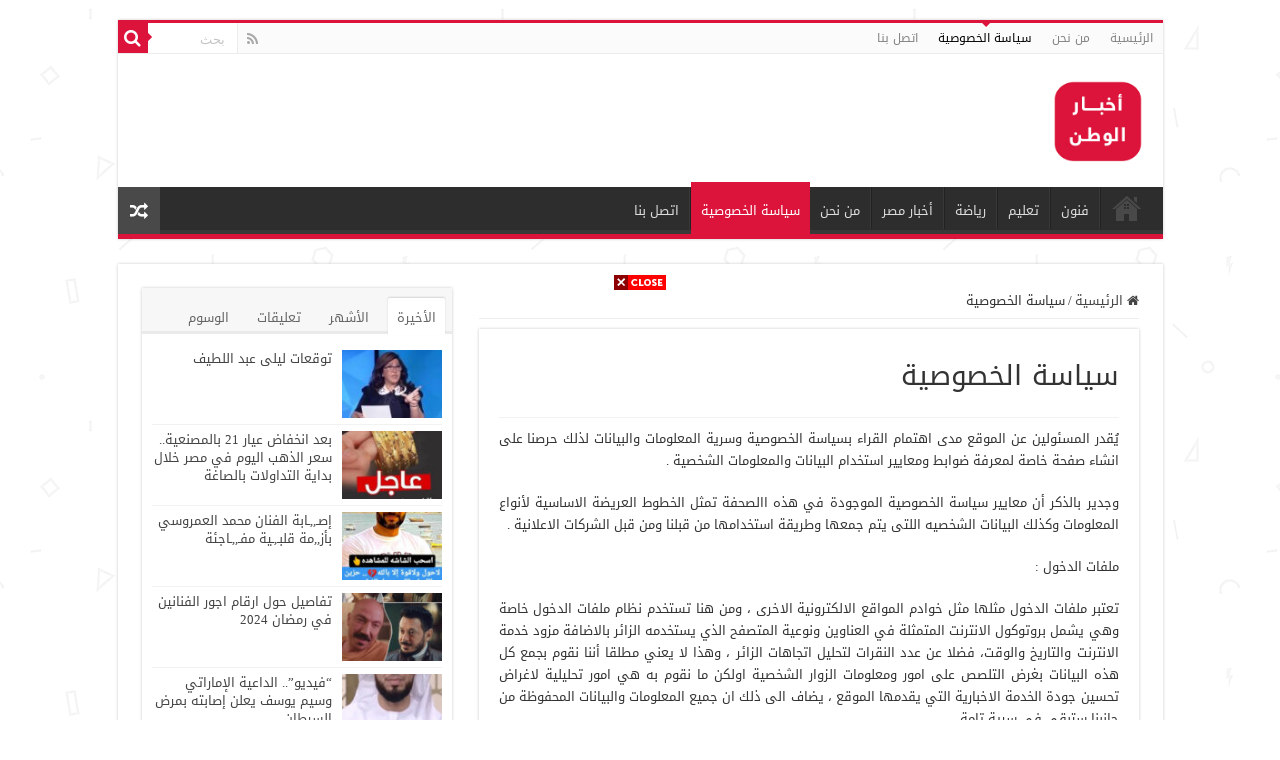

--- FILE ---
content_type: text/html; charset=UTF-8
request_url: https://hnewsarab.com/?page_id=17
body_size: 15005
content:
<!DOCTYPE html>
<html dir="rtl" lang="ar" prefix="og: https://ogp.me/ns#" prefix="og: http://ogp.me/ns#">
<head>
<meta charset="UTF-8" />
<link rel="pingback" href="https://hnewsarab.com/xmlrpc.php" />
<meta property="og:title" content="سياسة الخصوصية - أخبار الوطن"/>
<meta property="og:type" content="article"/>
<meta property="og:description" content="يُقدر المسئولين عن الموقع مدى اهتمام القراء بسياسة الخصوصية وسرية المعلومات والبيانات لذلك حرصنا على"/>
<meta property="og:url" content="https://hnewsarab.com/?page_id=17"/>
<meta property="og:site_name" content="أخبار الوطن"/>
	<style>img:is([sizes="auto" i], [sizes^="auto," i]) { contain-intrinsic-size: 3000px 1500px }</style>
	
<!-- تحسين محرك البحث بواسطة رانك ماث - https://rankmath.com/ -->
<title>سياسة الخصوصية - أخبار الوطن</title>
<meta name="description" content="يُقدر المسئولين عن الموقع مدى اهتمام القراء بسياسة الخصوصية وسرية المعلومات والبيانات لذلك حرصنا على انشاء صفحة خاصة لمعرفة ضوابط ومعايير استخدام البيانات"/>
<meta name="robots" content="follow, index, max-snippet:-1, max-video-preview:-1, max-image-preview:large"/>
<link rel="canonical" href="https://hnewsarab.com/?page_id=17" />
<meta property="og:locale" content="ar_AR" />
<meta property="og:type" content="article" />
<meta property="og:title" content="سياسة الخصوصية - أخبار الوطن" />
<meta property="og:description" content="يُقدر المسئولين عن الموقع مدى اهتمام القراء بسياسة الخصوصية وسرية المعلومات والبيانات لذلك حرصنا على انشاء صفحة خاصة لمعرفة ضوابط ومعايير استخدام البيانات" />
<meta property="og:url" content="https://hnewsarab.com/?page_id=17" />
<meta property="og:site_name" content="أخبار الوطن" />
<meta property="fb:app_id" content="396644361558181" />
<meta property="article:published_time" content="2020-02-28T14:07:28+02:00" />
<meta name="twitter:card" content="summary_large_image" />
<meta name="twitter:title" content="سياسة الخصوصية - أخبار الوطن" />
<meta name="twitter:description" content="يُقدر المسئولين عن الموقع مدى اهتمام القراء بسياسة الخصوصية وسرية المعلومات والبيانات لذلك حرصنا على انشاء صفحة خاصة لمعرفة ضوابط ومعايير استخدام البيانات" />
<meta name="twitter:label1" content="مدة القراءة" />
<meta name="twitter:data1" content="دقيقتين (2)" />
<script type="application/ld+json" class="rank-math-schema">{"@context":"https://schema.org","@graph":[{"@type":["Person","Organization"],"@id":"https://hnewsarab.com/#person","name":"adminzezoo"},{"@type":"WebSite","@id":"https://hnewsarab.com/#website","url":"https://hnewsarab.com","name":"adminzezoo","publisher":{"@id":"https://hnewsarab.com/#person"},"inLanguage":"ar"},{"@type":"WebPage","@id":"https://hnewsarab.com/?page_id=17#webpage","url":"https://hnewsarab.com/?page_id=17","name":"\u0633\u064a\u0627\u0633\u0629 \u0627\u0644\u062e\u0635\u0648\u0635\u064a\u0629 - \u0623\u062e\u0628\u0627\u0631 \u0627\u0644\u0648\u0637\u0646","datePublished":"2020-02-28T14:07:28+02:00","dateModified":"2020-02-28T14:07:28+02:00","isPartOf":{"@id":"https://hnewsarab.com/#website"},"inLanguage":"ar"},{"@type":"Person","@id":"https://hnewsarab.com/author/admin","name":"\u0645\u062d\u0631\u0631 \u0627\u0644\u0645\u0648\u0642\u0639","url":"https://hnewsarab.com/author/admin","image":{"@type":"ImageObject","@id":"https://secure.gravatar.com/avatar/ec7124f63446a726991f6384264e394a169e9acfb6679501dd6e3f2e427c683c?s=96&amp;d=mm&amp;r=g","url":"https://secure.gravatar.com/avatar/ec7124f63446a726991f6384264e394a169e9acfb6679501dd6e3f2e427c683c?s=96&amp;d=mm&amp;r=g","caption":"\u0645\u062d\u0631\u0631 \u0627\u0644\u0645\u0648\u0642\u0639","inLanguage":"ar"}},{"@type":"Article","headline":"\u0633\u064a\u0627\u0633\u0629 \u0627\u0644\u062e\u0635\u0648\u0635\u064a\u0629 - \u0623\u062e\u0628\u0627\u0631 \u0627\u0644\u0648\u0637\u0646","datePublished":"2020-02-28T14:07:28+02:00","dateModified":"2020-02-28T14:07:28+02:00","author":{"@id":"https://hnewsarab.com/author/admin","name":"\u0645\u062d\u0631\u0631 \u0627\u0644\u0645\u0648\u0642\u0639"},"publisher":{"@id":"https://hnewsarab.com/#person"},"description":"\u064a\u064f\u0642\u062f\u0631 \u0627\u0644\u0645\u0633\u0626\u0648\u0644\u064a\u0646 \u0639\u0646 \u0627\u0644\u0645\u0648\u0642\u0639 \u0645\u062f\u0649 \u0627\u0647\u062a\u0645\u0627\u0645 \u0627\u0644\u0642\u0631\u0627\u0621 \u0628\u0633\u064a\u0627\u0633\u0629 \u0627\u0644\u062e\u0635\u0648\u0635\u064a\u0629 \u0648\u0633\u0631\u064a\u0629 \u0627\u0644\u0645\u0639\u0644\u0648\u0645\u0627\u062a \u0648\u0627\u0644\u0628\u064a\u0627\u0646\u0627\u062a \u0644\u0630\u0644\u0643 \u062d\u0631\u0635\u0646\u0627 \u0639\u0644\u0649 \u0627\u0646\u0634\u0627\u0621 \u0635\u0641\u062d\u0629 \u062e\u0627\u0635\u0629 \u0644\u0645\u0639\u0631\u0641\u0629 \u0636\u0648\u0627\u0628\u0637 \u0648\u0645\u0639\u0627\u064a\u064a\u0631 \u0627\u0633\u062a\u062e\u062f\u0627\u0645 \u0627\u0644\u0628\u064a\u0627\u0646\u0627\u062a","name":"\u0633\u064a\u0627\u0633\u0629 \u0627\u0644\u062e\u0635\u0648\u0635\u064a\u0629 - \u0623\u062e\u0628\u0627\u0631 \u0627\u0644\u0648\u0637\u0646","@id":"https://hnewsarab.com/?page_id=17#richSnippet","isPartOf":{"@id":"https://hnewsarab.com/?page_id=17#webpage"},"inLanguage":"ar","mainEntityOfPage":{"@id":"https://hnewsarab.com/?page_id=17#webpage"}}]}</script>
<!-- /إضافة تحسين محركات البحث لووردبريس Rank Math -->

<link rel='dns-prefetch' href='//fonts.googleapis.com' />
<link rel="alternate" type="application/rss+xml" title="أخبار الوطن &laquo; الخلاصة" href="https://hnewsarab.com/?feed=rss2" />
<link rel="alternate" type="application/rss+xml" title="أخبار الوطن &laquo; خلاصة التعليقات" href="https://hnewsarab.com/?feed=comments-rss2" />
<script type="text/javascript">
/* <![CDATA[ */
window._wpemojiSettings = {"baseUrl":"https:\/\/s.w.org\/images\/core\/emoji\/16.0.1\/72x72\/","ext":".png","svgUrl":"https:\/\/s.w.org\/images\/core\/emoji\/16.0.1\/svg\/","svgExt":".svg","source":{"concatemoji":"https:\/\/hnewsarab.com\/wp-includes\/js\/wp-emoji-release.min.js"}};
/*! This file is auto-generated */
!function(s,n){var o,i,e;function c(e){try{var t={supportTests:e,timestamp:(new Date).valueOf()};sessionStorage.setItem(o,JSON.stringify(t))}catch(e){}}function p(e,t,n){e.clearRect(0,0,e.canvas.width,e.canvas.height),e.fillText(t,0,0);var t=new Uint32Array(e.getImageData(0,0,e.canvas.width,e.canvas.height).data),a=(e.clearRect(0,0,e.canvas.width,e.canvas.height),e.fillText(n,0,0),new Uint32Array(e.getImageData(0,0,e.canvas.width,e.canvas.height).data));return t.every(function(e,t){return e===a[t]})}function u(e,t){e.clearRect(0,0,e.canvas.width,e.canvas.height),e.fillText(t,0,0);for(var n=e.getImageData(16,16,1,1),a=0;a<n.data.length;a++)if(0!==n.data[a])return!1;return!0}function f(e,t,n,a){switch(t){case"flag":return n(e,"\ud83c\udff3\ufe0f\u200d\u26a7\ufe0f","\ud83c\udff3\ufe0f\u200b\u26a7\ufe0f")?!1:!n(e,"\ud83c\udde8\ud83c\uddf6","\ud83c\udde8\u200b\ud83c\uddf6")&&!n(e,"\ud83c\udff4\udb40\udc67\udb40\udc62\udb40\udc65\udb40\udc6e\udb40\udc67\udb40\udc7f","\ud83c\udff4\u200b\udb40\udc67\u200b\udb40\udc62\u200b\udb40\udc65\u200b\udb40\udc6e\u200b\udb40\udc67\u200b\udb40\udc7f");case"emoji":return!a(e,"\ud83e\udedf")}return!1}function g(e,t,n,a){var r="undefined"!=typeof WorkerGlobalScope&&self instanceof WorkerGlobalScope?new OffscreenCanvas(300,150):s.createElement("canvas"),o=r.getContext("2d",{willReadFrequently:!0}),i=(o.textBaseline="top",o.font="600 32px Arial",{});return e.forEach(function(e){i[e]=t(o,e,n,a)}),i}function t(e){var t=s.createElement("script");t.src=e,t.defer=!0,s.head.appendChild(t)}"undefined"!=typeof Promise&&(o="wpEmojiSettingsSupports",i=["flag","emoji"],n.supports={everything:!0,everythingExceptFlag:!0},e=new Promise(function(e){s.addEventListener("DOMContentLoaded",e,{once:!0})}),new Promise(function(t){var n=function(){try{var e=JSON.parse(sessionStorage.getItem(o));if("object"==typeof e&&"number"==typeof e.timestamp&&(new Date).valueOf()<e.timestamp+604800&&"object"==typeof e.supportTests)return e.supportTests}catch(e){}return null}();if(!n){if("undefined"!=typeof Worker&&"undefined"!=typeof OffscreenCanvas&&"undefined"!=typeof URL&&URL.createObjectURL&&"undefined"!=typeof Blob)try{var e="postMessage("+g.toString()+"("+[JSON.stringify(i),f.toString(),p.toString(),u.toString()].join(",")+"));",a=new Blob([e],{type:"text/javascript"}),r=new Worker(URL.createObjectURL(a),{name:"wpTestEmojiSupports"});return void(r.onmessage=function(e){c(n=e.data),r.terminate(),t(n)})}catch(e){}c(n=g(i,f,p,u))}t(n)}).then(function(e){for(var t in e)n.supports[t]=e[t],n.supports.everything=n.supports.everything&&n.supports[t],"flag"!==t&&(n.supports.everythingExceptFlag=n.supports.everythingExceptFlag&&n.supports[t]);n.supports.everythingExceptFlag=n.supports.everythingExceptFlag&&!n.supports.flag,n.DOMReady=!1,n.readyCallback=function(){n.DOMReady=!0}}).then(function(){return e}).then(function(){var e;n.supports.everything||(n.readyCallback(),(e=n.source||{}).concatemoji?t(e.concatemoji):e.wpemoji&&e.twemoji&&(t(e.twemoji),t(e.wpemoji)))}))}((window,document),window._wpemojiSettings);
/* ]]> */
</script>
<style id='wp-emoji-styles-inline-css' type='text/css'>

	img.wp-smiley, img.emoji {
		display: inline !important;
		border: none !important;
		box-shadow: none !important;
		height: 1em !important;
		width: 1em !important;
		margin: 0 0.07em !important;
		vertical-align: -0.1em !important;
		background: none !important;
		padding: 0 !important;
	}
</style>
<link rel='stylesheet' id='wp-block-library-rtl-css' href='https://hnewsarab.com/wp-includes/css/dist/block-library/style-rtl.min.css' type='text/css' media='all' />
<style id='classic-theme-styles-inline-css' type='text/css'>
/*! This file is auto-generated */
.wp-block-button__link{color:#fff;background-color:#32373c;border-radius:9999px;box-shadow:none;text-decoration:none;padding:calc(.667em + 2px) calc(1.333em + 2px);font-size:1.125em}.wp-block-file__button{background:#32373c;color:#fff;text-decoration:none}
</style>
<style id='global-styles-inline-css' type='text/css'>
:root{--wp--preset--aspect-ratio--square: 1;--wp--preset--aspect-ratio--4-3: 4/3;--wp--preset--aspect-ratio--3-4: 3/4;--wp--preset--aspect-ratio--3-2: 3/2;--wp--preset--aspect-ratio--2-3: 2/3;--wp--preset--aspect-ratio--16-9: 16/9;--wp--preset--aspect-ratio--9-16: 9/16;--wp--preset--color--black: #000000;--wp--preset--color--cyan-bluish-gray: #abb8c3;--wp--preset--color--white: #ffffff;--wp--preset--color--pale-pink: #f78da7;--wp--preset--color--vivid-red: #cf2e2e;--wp--preset--color--luminous-vivid-orange: #ff6900;--wp--preset--color--luminous-vivid-amber: #fcb900;--wp--preset--color--light-green-cyan: #7bdcb5;--wp--preset--color--vivid-green-cyan: #00d084;--wp--preset--color--pale-cyan-blue: #8ed1fc;--wp--preset--color--vivid-cyan-blue: #0693e3;--wp--preset--color--vivid-purple: #9b51e0;--wp--preset--gradient--vivid-cyan-blue-to-vivid-purple: linear-gradient(135deg,rgba(6,147,227,1) 0%,rgb(155,81,224) 100%);--wp--preset--gradient--light-green-cyan-to-vivid-green-cyan: linear-gradient(135deg,rgb(122,220,180) 0%,rgb(0,208,130) 100%);--wp--preset--gradient--luminous-vivid-amber-to-luminous-vivid-orange: linear-gradient(135deg,rgba(252,185,0,1) 0%,rgba(255,105,0,1) 100%);--wp--preset--gradient--luminous-vivid-orange-to-vivid-red: linear-gradient(135deg,rgba(255,105,0,1) 0%,rgb(207,46,46) 100%);--wp--preset--gradient--very-light-gray-to-cyan-bluish-gray: linear-gradient(135deg,rgb(238,238,238) 0%,rgb(169,184,195) 100%);--wp--preset--gradient--cool-to-warm-spectrum: linear-gradient(135deg,rgb(74,234,220) 0%,rgb(151,120,209) 20%,rgb(207,42,186) 40%,rgb(238,44,130) 60%,rgb(251,105,98) 80%,rgb(254,248,76) 100%);--wp--preset--gradient--blush-light-purple: linear-gradient(135deg,rgb(255,206,236) 0%,rgb(152,150,240) 100%);--wp--preset--gradient--blush-bordeaux: linear-gradient(135deg,rgb(254,205,165) 0%,rgb(254,45,45) 50%,rgb(107,0,62) 100%);--wp--preset--gradient--luminous-dusk: linear-gradient(135deg,rgb(255,203,112) 0%,rgb(199,81,192) 50%,rgb(65,88,208) 100%);--wp--preset--gradient--pale-ocean: linear-gradient(135deg,rgb(255,245,203) 0%,rgb(182,227,212) 50%,rgb(51,167,181) 100%);--wp--preset--gradient--electric-grass: linear-gradient(135deg,rgb(202,248,128) 0%,rgb(113,206,126) 100%);--wp--preset--gradient--midnight: linear-gradient(135deg,rgb(2,3,129) 0%,rgb(40,116,252) 100%);--wp--preset--font-size--small: 13px;--wp--preset--font-size--medium: 20px;--wp--preset--font-size--large: 36px;--wp--preset--font-size--x-large: 42px;--wp--preset--spacing--20: 0.44rem;--wp--preset--spacing--30: 0.67rem;--wp--preset--spacing--40: 1rem;--wp--preset--spacing--50: 1.5rem;--wp--preset--spacing--60: 2.25rem;--wp--preset--spacing--70: 3.38rem;--wp--preset--spacing--80: 5.06rem;--wp--preset--shadow--natural: 6px 6px 9px rgba(0, 0, 0, 0.2);--wp--preset--shadow--deep: 12px 12px 50px rgba(0, 0, 0, 0.4);--wp--preset--shadow--sharp: 6px 6px 0px rgba(0, 0, 0, 0.2);--wp--preset--shadow--outlined: 6px 6px 0px -3px rgba(255, 255, 255, 1), 6px 6px rgba(0, 0, 0, 1);--wp--preset--shadow--crisp: 6px 6px 0px rgba(0, 0, 0, 1);}:where(.is-layout-flex){gap: 0.5em;}:where(.is-layout-grid){gap: 0.5em;}body .is-layout-flex{display: flex;}.is-layout-flex{flex-wrap: wrap;align-items: center;}.is-layout-flex > :is(*, div){margin: 0;}body .is-layout-grid{display: grid;}.is-layout-grid > :is(*, div){margin: 0;}:where(.wp-block-columns.is-layout-flex){gap: 2em;}:where(.wp-block-columns.is-layout-grid){gap: 2em;}:where(.wp-block-post-template.is-layout-flex){gap: 1.25em;}:where(.wp-block-post-template.is-layout-grid){gap: 1.25em;}.has-black-color{color: var(--wp--preset--color--black) !important;}.has-cyan-bluish-gray-color{color: var(--wp--preset--color--cyan-bluish-gray) !important;}.has-white-color{color: var(--wp--preset--color--white) !important;}.has-pale-pink-color{color: var(--wp--preset--color--pale-pink) !important;}.has-vivid-red-color{color: var(--wp--preset--color--vivid-red) !important;}.has-luminous-vivid-orange-color{color: var(--wp--preset--color--luminous-vivid-orange) !important;}.has-luminous-vivid-amber-color{color: var(--wp--preset--color--luminous-vivid-amber) !important;}.has-light-green-cyan-color{color: var(--wp--preset--color--light-green-cyan) !important;}.has-vivid-green-cyan-color{color: var(--wp--preset--color--vivid-green-cyan) !important;}.has-pale-cyan-blue-color{color: var(--wp--preset--color--pale-cyan-blue) !important;}.has-vivid-cyan-blue-color{color: var(--wp--preset--color--vivid-cyan-blue) !important;}.has-vivid-purple-color{color: var(--wp--preset--color--vivid-purple) !important;}.has-black-background-color{background-color: var(--wp--preset--color--black) !important;}.has-cyan-bluish-gray-background-color{background-color: var(--wp--preset--color--cyan-bluish-gray) !important;}.has-white-background-color{background-color: var(--wp--preset--color--white) !important;}.has-pale-pink-background-color{background-color: var(--wp--preset--color--pale-pink) !important;}.has-vivid-red-background-color{background-color: var(--wp--preset--color--vivid-red) !important;}.has-luminous-vivid-orange-background-color{background-color: var(--wp--preset--color--luminous-vivid-orange) !important;}.has-luminous-vivid-amber-background-color{background-color: var(--wp--preset--color--luminous-vivid-amber) !important;}.has-light-green-cyan-background-color{background-color: var(--wp--preset--color--light-green-cyan) !important;}.has-vivid-green-cyan-background-color{background-color: var(--wp--preset--color--vivid-green-cyan) !important;}.has-pale-cyan-blue-background-color{background-color: var(--wp--preset--color--pale-cyan-blue) !important;}.has-vivid-cyan-blue-background-color{background-color: var(--wp--preset--color--vivid-cyan-blue) !important;}.has-vivid-purple-background-color{background-color: var(--wp--preset--color--vivid-purple) !important;}.has-black-border-color{border-color: var(--wp--preset--color--black) !important;}.has-cyan-bluish-gray-border-color{border-color: var(--wp--preset--color--cyan-bluish-gray) !important;}.has-white-border-color{border-color: var(--wp--preset--color--white) !important;}.has-pale-pink-border-color{border-color: var(--wp--preset--color--pale-pink) !important;}.has-vivid-red-border-color{border-color: var(--wp--preset--color--vivid-red) !important;}.has-luminous-vivid-orange-border-color{border-color: var(--wp--preset--color--luminous-vivid-orange) !important;}.has-luminous-vivid-amber-border-color{border-color: var(--wp--preset--color--luminous-vivid-amber) !important;}.has-light-green-cyan-border-color{border-color: var(--wp--preset--color--light-green-cyan) !important;}.has-vivid-green-cyan-border-color{border-color: var(--wp--preset--color--vivid-green-cyan) !important;}.has-pale-cyan-blue-border-color{border-color: var(--wp--preset--color--pale-cyan-blue) !important;}.has-vivid-cyan-blue-border-color{border-color: var(--wp--preset--color--vivid-cyan-blue) !important;}.has-vivid-purple-border-color{border-color: var(--wp--preset--color--vivid-purple) !important;}.has-vivid-cyan-blue-to-vivid-purple-gradient-background{background: var(--wp--preset--gradient--vivid-cyan-blue-to-vivid-purple) !important;}.has-light-green-cyan-to-vivid-green-cyan-gradient-background{background: var(--wp--preset--gradient--light-green-cyan-to-vivid-green-cyan) !important;}.has-luminous-vivid-amber-to-luminous-vivid-orange-gradient-background{background: var(--wp--preset--gradient--luminous-vivid-amber-to-luminous-vivid-orange) !important;}.has-luminous-vivid-orange-to-vivid-red-gradient-background{background: var(--wp--preset--gradient--luminous-vivid-orange-to-vivid-red) !important;}.has-very-light-gray-to-cyan-bluish-gray-gradient-background{background: var(--wp--preset--gradient--very-light-gray-to-cyan-bluish-gray) !important;}.has-cool-to-warm-spectrum-gradient-background{background: var(--wp--preset--gradient--cool-to-warm-spectrum) !important;}.has-blush-light-purple-gradient-background{background: var(--wp--preset--gradient--blush-light-purple) !important;}.has-blush-bordeaux-gradient-background{background: var(--wp--preset--gradient--blush-bordeaux) !important;}.has-luminous-dusk-gradient-background{background: var(--wp--preset--gradient--luminous-dusk) !important;}.has-pale-ocean-gradient-background{background: var(--wp--preset--gradient--pale-ocean) !important;}.has-electric-grass-gradient-background{background: var(--wp--preset--gradient--electric-grass) !important;}.has-midnight-gradient-background{background: var(--wp--preset--gradient--midnight) !important;}.has-small-font-size{font-size: var(--wp--preset--font-size--small) !important;}.has-medium-font-size{font-size: var(--wp--preset--font-size--medium) !important;}.has-large-font-size{font-size: var(--wp--preset--font-size--large) !important;}.has-x-large-font-size{font-size: var(--wp--preset--font-size--x-large) !important;}
:where(.wp-block-post-template.is-layout-flex){gap: 1.25em;}:where(.wp-block-post-template.is-layout-grid){gap: 1.25em;}
:where(.wp-block-columns.is-layout-flex){gap: 2em;}:where(.wp-block-columns.is-layout-grid){gap: 2em;}
:root :where(.wp-block-pullquote){font-size: 1.5em;line-height: 1.6;}
</style>
<link rel='stylesheet' id='contact-form-7-css' href='https://hnewsarab.com/wp-content/plugins/contact-form-7/includes/css/styles.css' type='text/css' media='all' />
<link rel='stylesheet' id='contact-form-7-rtl-css' href='https://hnewsarab.com/wp-content/plugins/contact-form-7/includes/css/styles-rtl.css' type='text/css' media='all' />
<link rel='stylesheet' id='tie-style-css' href='https://hnewsarab.com/wp-content/themes/sahifa/style.css' type='text/css' media='all' />
<link rel='stylesheet' id='tie-ilightbox-skin-css' href='https://hnewsarab.com/wp-content/themes/sahifa/css/ilightbox/dark-skin/skin.css' type='text/css' media='all' />
<link rel='stylesheet' id='droidarabickufi-css' href='https://fonts.googleapis.com/earlyaccess/droidarabickufi' type='text/css' media='all' />
<script type="text/javascript" src="https://hnewsarab.com/wp-includes/js/jquery/jquery.min.js" id="jquery-core-js"></script>
<script type="text/javascript" src="https://hnewsarab.com/wp-includes/js/jquery/jquery-migrate.min.js" id="jquery-migrate-js"></script>
<link rel="https://api.w.org/" href="https://hnewsarab.com/index.php?rest_route=/" /><link rel="alternate" title="JSON" type="application/json" href="https://hnewsarab.com/index.php?rest_route=/wp/v2/pages/17" /><link rel="EditURI" type="application/rsd+xml" title="RSD" href="https://hnewsarab.com/xmlrpc.php?rsd" />
<link rel="stylesheet" href="https://hnewsarab.com/wp-content/themes/sahifa/rtl.css" type="text/css" media="screen" /><meta name="generator" content="WordPress 6.8.3" />
<link rel='shortlink' href='https://hnewsarab.com/?p=17' />
<link rel="alternate" title="oEmbed (JSON)" type="application/json+oembed" href="https://hnewsarab.com/index.php?rest_route=%2Foembed%2F1.0%2Fembed&#038;url=https%3A%2F%2Fhnewsarab.com%2F%3Fpage_id%3D17" />
<link rel="alternate" title="oEmbed (XML)" type="text/xml+oembed" href="https://hnewsarab.com/index.php?rest_route=%2Foembed%2F1.0%2Fembed&#038;url=https%3A%2F%2Fhnewsarab.com%2F%3Fpage_id%3D17&#038;format=xml" />
<!-- Metadata generated with the Open Graph Protocol Framework plugin 2.1.0 - https://wordpress.org/plugins/open-graph-protocol-framework/ - https://www.itthinx.com/plugins/open-graph-protocol/ --><meta property="og:title" content="سياسة الخصوصية" />
<meta property="og:locale" content="ar" />
<meta property="og:type" content="article" />
<meta property="og:url" content="https://hnewsarab.com/?page_id=17" />
<meta property="og:site_name" content="أخبار الوطن" />
<meta property="og:description" content="يُقدر المسئولين عن الموقع مدى اهتمام القراء بسياسة الخصوصية وسرية المعلومات والبيانات لذلك حرصنا على انشاء صفحة خاصة لمعرفة ضوابط ومعايير استخدام البيانات والمعلومات الشخصية . وجدير بالذكر أن معايير سياسة الخصوصية الموجودة في هذه االصحفة تمثل الخطوط العريضة الاساسية لأنواع المعلومات وكذلك البيانات الشخصيه اللتى يتم جمعها وطريقة استخدامها من قبلنا ومن قبل الشركات &hellip;" />
<link rel="shortcut icon" href="https://hnewsarab.com/wp-content/uploads/2020/02/loho.png" title="Favicon" />
<!--[if IE]>
<script type="text/javascript">jQuery(document).ready(function (){ jQuery(".menu-item").has("ul").children("a").attr("aria-haspopup", "true");});</script>
<![endif]-->
<!--[if lt IE 9]>
<script src="https://hnewsarab.com/wp-content/themes/sahifa/js/html5.js"></script>
<script src="https://hnewsarab.com/wp-content/themes/sahifa/js/selectivizr-min.js"></script>
<![endif]-->
<!--[if IE 9]>
<link rel="stylesheet" type="text/css" media="all" href="https://hnewsarab.com/wp-content/themes/sahifa/css/ie9.css" />
<![endif]-->
<!--[if IE 8]>
<link rel="stylesheet" type="text/css" media="all" href="https://hnewsarab.com/wp-content/themes/sahifa/css/ie8.css" />
<![endif]-->
<!--[if IE 7]>
<link rel="stylesheet" type="text/css" media="all" href="https://hnewsarab.com/wp-content/themes/sahifa/css/ie7.css" />
<![endif]-->


<meta name="viewport" content="width=device-width, initial-scale=1.0" />

<script type="text/javascript">
$(document).ready(function() {$('img#closed').click(function(){$('#bl_banner').hide(90);});});
</script>
<div id="fixedban" style="width:100%;margin:auto; text-align:center;float:none;overflow:hidden; display:scroll;position:fixed; bottom:20%;z-index:9999">
<div><a id="close-fixedban" onclick="document.getElementById('fixedban').style.display = 'none';" style="cursor:pointer;"><img alt="close" src="https://altop10.com/wp-content/uploads/2023/10/btn_close.gif" title="close button" style="vertical-align:middle;"></a></div>
<div style="text-align:center;display:block;max-width:100%;height:auto;overflow:hidden;margin:auto">
				<div align="center">
				<div style="max-width: 100%;overflow: hidden;">
<!-- GTL01-336 -->
<script async src="https://pagead2.googlesyndication.com/pagead/js/adsbygoogle.js?client=ca-pub-8726329805700897"
     crossorigin="anonymous"></script>
<!-- اعلان 3 مربع صور -->
<ins class="adsbygoogle"
     style="display:block"
     data-ad-client="ca-pub-8726329805700897"
     data-ad-slot="1966739701"
     data-ad-format="auto"
     data-full-width-responsive="true"></ins>
<script>
     (adsbygoogle = window.adsbygoogle || []).push({});
</script>


</div>
</div>
</div>
</div>

<style type="text/css" media="screen">

body{
	font-family: 'droid arabic kufi';
}

.logo h1 a, .logo h2 a{
	font-family: 'droid arabic kufi';
}

.logo span{
	font-family: 'droid arabic kufi';
}

.top-nav, .top-nav ul li a {
	font-family: 'droid arabic kufi';
}

#main-nav, #main-nav ul li a{
	font-family: 'droid arabic kufi';
}

.breaking-news span.breaking-news-title{
	font-family: 'droid arabic kufi';
}

.page-title{
	font-family: 'droid arabic kufi';
}

.post-title{
	font-family: 'droid arabic kufi';
}

h2.post-box-title, h2.post-box-title a{
	font-family: 'droid arabic kufi';
}

h3.post-box-title, h3.post-box-title a{
	font-family: 'droid arabic kufi';
}

p.post-meta, p.post-meta a{
	font-family: 'droid arabic kufi';
	font-size : 11px;
}

body.single .entry, body.page .entry{
	font-family: 'droid arabic kufi';
}

blockquote p{
	font-family: 'droid arabic kufi';
}

.widget-top h4, .widget-top h4 a{
	font-family: 'droid arabic kufi';
}

.footer-widget-top h4, .footer-widget-top h4 a{
	font-family: 'droid arabic kufi';
}

#featured-posts .featured-title h2 a{
	font-family: 'droid arabic kufi';
}

.ei-title h2, .slider-caption h2 a, .content .slider-caption h2 a, .slider-caption h2, .content .slider-caption h2, .content .ei-title h2{
	font-family: 'droid arabic kufi';
}

.cat-box-title h2, .cat-box-title h2 a, .block-head h3, #respond h3, #comments-title, h2.review-box-header, .woocommerce-tabs .entry-content h2, .woocommerce .related.products h2, .entry .woocommerce h2, .woocommerce-billing-fields h3, .woocommerce-shipping-fields h3, #order_review_heading, #bbpress-forums fieldset.bbp-form legend, #buddypress .item-body h4, #buddypress #item-body h4{
	font-family: 'droid arabic kufi';
}

#main-nav,
.cat-box-content,
#sidebar .widget-container,
.post-listing,
#commentform {
	border-bottom-color: #dc143c;
}

.search-block .search-button,
#topcontrol,
#main-nav ul li.current-menu-item a,
#main-nav ul li.current-menu-item a:hover,
#main-nav ul li.current_page_parent a,
#main-nav ul li.current_page_parent a:hover,
#main-nav ul li.current-menu-parent a,
#main-nav ul li.current-menu-parent a:hover,
#main-nav ul li.current-page-ancestor a,
#main-nav ul li.current-page-ancestor a:hover,
.pagination span.current,
.share-post span.share-text,
.flex-control-paging li a.flex-active,
.ei-slider-thumbs li.ei-slider-element,
.review-percentage .review-item span span,
.review-final-score,
.button,
a.button,
a.more-link,
#main-content input[type="submit"],
.form-submit #submit,
#login-form .login-button,
.widget-feedburner .feedburner-subscribe,
input[type="submit"],
#buddypress button,
#buddypress a.button,
#buddypress input[type=submit],
#buddypress input[type=reset],
#buddypress ul.button-nav li a,
#buddypress div.generic-button a,
#buddypress .comment-reply-link,
#buddypress div.item-list-tabs ul li a span,
#buddypress div.item-list-tabs ul li.selected a,
#buddypress div.item-list-tabs ul li.current a,
#buddypress #members-directory-form div.item-list-tabs ul li.selected span,
#members-list-options a.selected,
#groups-list-options a.selected,
body.dark-skin #buddypress div.item-list-tabs ul li a span,
body.dark-skin #buddypress div.item-list-tabs ul li.selected a,
body.dark-skin #buddypress div.item-list-tabs ul li.current a,
body.dark-skin #members-list-options a.selected,
body.dark-skin #groups-list-options a.selected,
.search-block-large .search-button,
#featured-posts .flex-next:hover,
#featured-posts .flex-prev:hover,
a.tie-cart span.shooping-count,
.woocommerce span.onsale,
.woocommerce-page span.onsale ,
.woocommerce .widget_price_filter .ui-slider .ui-slider-handle,
.woocommerce-page .widget_price_filter .ui-slider .ui-slider-handle,
#check-also-close,
a.post-slideshow-next,
a.post-slideshow-prev,
.widget_price_filter .ui-slider .ui-slider-handle,
.quantity .minus:hover,
.quantity .plus:hover,
.mejs-container .mejs-controls .mejs-time-rail .mejs-time-current,
#reading-position-indicator  {
	background-color:#dc143c;
}

::-webkit-scrollbar-thumb{
	background-color:#dc143c !important;
}

#theme-footer,
#theme-header,
.top-nav ul li.current-menu-item:before,
#main-nav .menu-sub-content ,
#main-nav ul ul,
#check-also-box {
	border-top-color: #dc143c;
}

.search-block:after {
	border-right-color:#dc143c;
}

body.rtl .search-block:after {
	border-left-color:#dc143c;
}

#main-nav ul > li.menu-item-has-children:hover > a:after,
#main-nav ul > li.mega-menu:hover > a:after {
	border-color:transparent transparent #dc143c;
}

.widget.timeline-posts li a:hover,
.widget.timeline-posts li a:hover span.tie-date {
	color: #dc143c;
}

.widget.timeline-posts li a:hover span.tie-date:before {
	background: #dc143c;
	border-color: #dc143c;
}

#order_review,
#order_review_heading {
	border-color: #dc143c;
}


body {
	background-image : url(https://hnewsarab.com/wp-content/themes/sahifa/images/patterns/body-bg25.png);
	background-position: top center;
}

</style>

		<script type="text/javascript">
			/* <![CDATA[ */
				var sf_position = '0';
				var sf_templates = "<a href=\"{search_url_escaped}\">\u0639\u0631\u0636 \u0643\u0644 \u0627\u0644\u0646\u062a\u0627\u0626\u062c<\/a>";
				var sf_input = '.search-live';
				jQuery(document).ready(function(){
					jQuery(sf_input).ajaxyLiveSearch({"expand":false,"searchUrl":"https:\/\/hnewsarab.com\/?s=%s","text":"Search","delay":500,"iwidth":180,"width":315,"ajaxUrl":"https:\/\/hnewsarab.com\/wp-admin\/admin-ajax.php","rtl":0});
					jQuery(".live-search_ajaxy-selective-input").keyup(function() {
						var width = jQuery(this).val().length * 8;
						if(width < 50) {
							width = 50;
						}
						jQuery(this).width(width);
					});
					jQuery(".live-search_ajaxy-selective-search").click(function() {
						jQuery(this).find(".live-search_ajaxy-selective-input").focus();
					});
					jQuery(".live-search_ajaxy-selective-close").click(function() {
						jQuery(this).parent().remove();
					});
				});
			/* ]]> */
		</script>
				<style type="text/css" id="wp-custom-css">
			.tie-date{font-size:11px}
.post-views{font-size:11px}
.featured-title span.tie-date{display:none}
.widget-container li span.tie-date{display:none}
.page-link a {
    color: #FFF;
    padding: 7px 17px;
    background: #e65a76;
}
.page-link {
    margin: 15px 0 0;
    padding: 15px;
    background: #e5e5e5;
    clear: both;
    font-size: 20px;
    color: black;
    text-align: center;
}		</style>
		</head>
<body data-rsssl=1 id="top" class="rtl wp-singular page-template-default page page-id-17 wp-theme-sahifa lazy-enabled">

<div class="wrapper-outer">

	<div class="background-cover"></div>

	<aside id="slide-out">

			<div class="search-mobile">
			<form method="get" id="searchform-mobile" action="https://hnewsarab.com/">
				<button class="search-button" type="submit" value="بحث"><i class="fa fa-search"></i></button>
				<input type="text" id="s-mobile" name="s" title="بحث" value="بحث" onfocus="if (this.value == 'بحث') {this.value = '';}" onblur="if (this.value == '') {this.value = 'بحث';}"  />
			</form>
		</div><!-- .search-mobile /-->
	
			<div class="social-icons">
		<a class="ttip-none" title="Rss" href="https://hnewsarab.com/?feed=rss2" target="_blank"><i class="fa fa-rss"></i></a>
			</div>

	
		<div id="mobile-menu" ></div>
	</aside><!-- #slide-out /-->

		<div id="wrapper" class="boxed">
		<div class="inner-wrapper">

		<header id="theme-header" class="theme-header">
						<div id="top-nav" class="top-nav">
				<div class="container">

			
				<div class="top-menu"><ul id="menu-1" class="menu"><li id="menu-item-24" class="menu-item menu-item-type-post_type menu-item-object-page menu-item-home menu-item-24"><a href="https://hnewsarab.com/">الرئيسية</a></li>
<li id="menu-item-22" class="menu-item menu-item-type-post_type menu-item-object-page menu-item-22"><a href="https://hnewsarab.com/?page_id=15">من نحن</a></li>
<li id="menu-item-21" class="menu-item menu-item-type-post_type menu-item-object-page current-menu-item page_item page-item-17 current_page_item menu-item-21"><a href="https://hnewsarab.com/?page_id=17" aria-current="page">سياسة الخصوصية</a></li>
<li id="menu-item-23" class="menu-item menu-item-type-post_type menu-item-object-page menu-item-23"><a href="https://hnewsarab.com/?page_id=13">اتصل بنا</a></li>
</ul></div>
						<div class="search-block">
						<form method="get" id="searchform-header" action="https://hnewsarab.com/">
							<button class="search-button" type="submit" value="بحث"><i class="fa fa-search"></i></button>
							<input class="search-live" type="text" id="s-header" name="s" title="بحث" value="بحث" onfocus="if (this.value == 'بحث') {this.value = '';}" onblur="if (this.value == '') {this.value = 'بحث';}"  />
						</form>
					</div><!-- .search-block /-->
			<div class="social-icons">
		<a class="ttip-none" title="Rss" href="https://hnewsarab.com/?feed=rss2" target="_blank"><i class="fa fa-rss"></i></a>
			</div>

	
	
				</div><!-- .container /-->
			</div><!-- .top-menu /-->
			
		<div class="header-content">

					<a id="slide-out-open" class="slide-out-open" href="#"><span></span></a>
		
			<div class="logo">
			<h2>								<a title="أخبار الوطن" href="https://hnewsarab.com/">
					<img src="https://hnewsarab.com/wp-content/uploads/2020/02/loho.png" alt="أخبار الوطن" width="100" height="70" /><strong>أخبار الوطن </strong>
				</a>
			</h2>			</div><!-- .logo /-->
						<div class="clear"></div>

		</div>
													<nav id="main-nav" class="fixed-enabled">
				<div class="container">

				
					<div class="main-menu"><ul id="menu-2" class="menu"><li id="menu-item-32" class="menu-item menu-item-type-post_type menu-item-object-page menu-item-home menu-item-32"><a title="الرئيسية" href="https://hnewsarab.com/">الرئيسية</a></li>
<li id="menu-item-29" class="menu-item menu-item-type-taxonomy menu-item-object-category menu-item-29"><a href="https://hnewsarab.com/?cat=3">فنون</a></li>
<li id="menu-item-28" class="menu-item menu-item-type-taxonomy menu-item-object-category menu-item-28"><a href="https://hnewsarab.com/?cat=2">تعليم</a></li>
<li id="menu-item-30" class="menu-item menu-item-type-taxonomy menu-item-object-category menu-item-30"><a href="https://hnewsarab.com/?cat=4">رياضة</a></li>
<li id="menu-item-31" class="menu-item menu-item-type-taxonomy menu-item-object-category menu-item-31"><a href="https://hnewsarab.com/?cat=5">أخبار مصر</a></li>
<li id="menu-item-26" class="menu-item menu-item-type-post_type menu-item-object-page menu-item-26"><a href="https://hnewsarab.com/?page_id=15">من نحن</a></li>
<li id="menu-item-25" class="menu-item menu-item-type-post_type menu-item-object-page current-menu-item page_item page-item-17 current_page_item menu-item-25"><a href="https://hnewsarab.com/?page_id=17">سياسة الخصوصية</a></li>
<li id="menu-item-27" class="menu-item menu-item-type-post_type menu-item-object-page menu-item-27"><a href="https://hnewsarab.com/?page_id=13">اتصل بنا</a></li>
</ul></div>										<a href="https://hnewsarab.com/?tierand=1" class="random-article ttip" title="مقال عشوائي"><i class="fa fa-random"></i></a>
					
					
				</div>
			</nav><!-- .main-nav /-->
					</header><!-- #header /-->

	
	
	<div id="main-content" class="container sidebar-left">



		
	
	<div class="content">

		
		<nav id="crumbs"><a href="https://hnewsarab.com/"><span class="fa fa-home" aria-hidden="true"></span> الرئيسية</a><span class="delimiter">/</span><span class="current">سياسة الخصوصية</span></nav><script type="application/ld+json">{"@context":"http:\/\/schema.org","@type":"BreadcrumbList","@id":"#Breadcrumb","itemListElement":[{"@type":"ListItem","position":1,"item":{"name":"\u0627\u0644\u0631\u0626\u064a\u0633\u064a\u0629","@id":"https:\/\/hnewsarab.com\/"}}]}</script>
		

		
		<article class="post-listing post post-17 page type-page status-publish " id="the-post">

			
			<div class="single-post-thumb">
					</div>
	
		


			<div class="post-inner">

			
								<h1 class="name post-title entry-title">سياسة الخصوصية</span></h1>

				<p class="post-meta"></p>
				<div class="clear"></div>
			
				<div class="entry">
					
					<div data-blogger-escaped-style="text-align: justify;">
<p style="text-align: justify;">يُقدر المسئولين عن الموقع مدى اهتمام القراء بسياسة الخصوصية وسرية المعلومات والبيانات لذلك حرصنا على انشاء صفحة خاصة لمعرفة ضوابط ومعايير استخدام البيانات والمعلومات الشخصية .</p>
</div>
<div style="text-align: justify;" data-blogger-escaped-style="text-align: justify;">
<p>وجدير بالذكر أن معايير سياسة الخصوصية الموجودة في هذه االصحفة تمثل الخطوط العريضة الاساسية لأنواع المعلومات وكذلك البيانات الشخصيه اللتى يتم جمعها وطريقة استخدامها من قبلنا ومن قبل الشركات الاعلانية .</p>
</div>
<div style="text-align: justify;" data-blogger-escaped-style="text-align: justify;">
<p>ملفات الدخول :</p>
</div>
<div style="text-align: justify;" data-blogger-escaped-style="text-align: justify;">
<p>تعتبر ملفات الدخول مثلها مثل خوادم المواقع الالكترونية الاخرى ، ومن هنا تستخدم نظام ملفات الدخول خاصة وهي يشمل بروتوكول الانترنت المتمثلة في العناوين ونوعية المتصفح الذي يستخدمه الزائر بالاضافة مزود خدمة الانترنت والتاريخ والوقت، فضلا عن عدد النقرات لتحليل اتجاهات الزائر ، وهذا لا يعني مطلقا أننا نقوم بجمع كل هذه البيانات بغرض التلصص على امور ومعلومات الزوار الشخصية اولكن ما نقوم به هي امور تحليلية لاغراض تحسين جودة الخدمة الاخبارية التي يقدمها الموقع ، يضاف الى ذلك ان جميع المعلومات والبيانات المحفوظة من جانبنا ستبقى في سرية تامة .</p>
</div>
<div style="text-align: justify;" data-blogger-escaped-style="text-align: justify;">
<p>الكوكيز واعدادات الشبكة :</p>
</div>
<div style="text-align: justify;" data-blogger-escaped-style="text-align: justify;">
<p>تستخدم المواقع الالكترونية تقنية الكوكيز لتخزين المعلومات عن اتجاهات وتفضيلات الزوار، بالاضافة الى سجل خاص للمستخدم محفوظ به بيانات محددة عن الصفحات التي تم الوصول اليها من قبل الزائر ، ومن خلال هذه الطريقة فاننا نعرف مدى اهتمامات الزوار وأكثر المواضيع تفضيلا على صفحات الموقع وهذا يساعدنا في تطوير المحتوى الهادف والمناسب لهم ، وجدير بالذكر أن هناك شركات اعلانية قد تطلع على الكوكيز واعدادات الشبكه الخاصة بموقعنا بغرض تحسين خدماتهم الاعلانية من خلال معرفة ميول واتجاهات الزائر .</p>
</div>
<div style="text-align: justify;" data-blogger-escaped-style="text-align: justify;">
<p>شركة ادسنس الاعلانية :</p>
</div>
<div style="text-align: justify;" data-blogger-escaped-style="text-align: justify;">
<p>شركة ادسنس الاعلانية مثلها مثل باقي الشركات المعلنة الأخرى التي تعتبر طرف ثالث في وثسقة سياسة الخصوصية لأنها تطلع على بعض من البيانات والاحصائيات عبر بروتوكولات الانترنت بهدف تحسين جودة اعلاناتها وقياس مدى فعاليتها من خلال تحليل اتجاهات الزائر فى البحث ، وبموجب الاتفاقيات المبرمة مع الموقع فانه يحق لهذه الشركات الاعلانية استخدام عدد من وسائل التقنية مثل الكوكيز المعروفة باسم ملفات الارتباط و اعدادات الشبكة فضلا عن اكواد برمجية خاصة يطلق عليها جافا سكربت وغيرها ، من اجل تطوير المحتوى الاعلاني لهذه الشركات وقياس مدى فاعلية هذه الاعلانات .</p>
</div>
<div style="text-align: justify;" data-blogger-escaped-style="text-align: justify;">
<p>عزيزي الزائر عليك مراجعة سياسة الخصوصية الخاصة بالطرف الثالث وهي الشركات المعلنة في هذه الوثقية أو خوادم الشبكات الاعلانيه لمزيد من المعلومات عن ممارساتها وانشطتها المختلفة التى تقوم بها بعد جمع البيانات والمعلومات حيث أننا ملتزمون بما جاء من بنود في هذه الاتفاقية ويمكن للزائر تعطيل خاصية الكوكيز خلال خيارات المتصفح الخاص به .</p>
</div>
<div data-blogger-escaped-style="text-align: justify;">
<p style="text-align: justify;">وفي النهاية اذا كنت بحاجة الى مزيد من المعلومات عن معايير سياسة الخصوصية لا تتردد في التواصل معنا من خلال صفحة اتصل بنا ، وجدير بالذكر أن ماجاء بهذه الاتفاقية قابل للتطوير والتغيير متى كان ذلك ضروريا لذلك نوصي الزائر بالاطلاع على صفحة سياسة الخصوصية لمعرفة قواعد وشروط الاستخدام .</p>
</div>
					
									</div><!-- .entry /-->

				<div class="share-post">
	<span class="share-text">شاركها</span>

		<ul class="flat-social">
			<li><a href="http://www.facebook.com/sharer.php?u=https://hnewsarab.com/?p=17" class="social-facebook" rel="external" target="_blank"><i class="fa fa-facebook"></i> <span>Facebook</span></a></li>
				<li><a href="https://twitter.com/intent/tweet?text=%D8%B3%D9%8A%D8%A7%D8%B3%D8%A9+%D8%A7%D9%84%D8%AE%D8%B5%D9%88%D8%B5%D9%8A%D8%A9&url=https://hnewsarab.com/?p=17" class="social-twitter" rel="external" target="_blank"><i class="fa fa-twitter"></i> <span>Twitter</span></a></li>
					</ul>
		<div class="clear"></div>
</div> <!-- .share-post -->
				<div class="clear"></div>
			</div><!-- .post-inner -->

			
		</article><!-- .post-listing -->
		
		
				
<div id="comments">


<div class="clear"></div>


</div><!-- #comments -->
	</div><!-- .content -->




<aside id="sidebar">
	<div class="theiaStickySidebar">
	<div class="widget" id="tabbed-widget">
		<div class="widget-container">
			<div class="widget-top">
				<ul class="tabs posts-taps">
				<li class="tabs"><a href="#tab2">الأخيرة</a></li><li class="tabs"><a href="#tab1">الأشهر</a></li><li class="tabs"><a href="#tab3">تعليقات</a></li><li class="tabs"><a href="#tab4">الوسوم</a></li>				</ul>
			</div>

						<div id="tab2" class="tabs-wrap">
				<ul>
							<li >
							<div class="post-thumbnail">
					<a href="https://hnewsarab.com/?p=20195" rel="bookmark"><img width="110" height="75" src="https://hnewsarab.com/wp-content/uploads/2025/07/download-110x75.jpg" class="attachment-tie-small size-tie-small wp-post-image" alt="" decoding="async" loading="lazy" /><span class="fa overlay-icon"></span></a>
				</div><!-- post-thumbnail /-->
						<h3><a href="https://hnewsarab.com/?p=20195">توقعات ليلى عبد اللطيف</a></h3>
			 <span class="tie-date"><i class="fa fa-clock-o"></i>يوليو 25, 2025</span>		</li>
				<li >
							<div class="post-thumbnail">
					<a href="https://hnewsarab.com/?p=20189" rel="bookmark"><img width="110" height="75" src="https://hnewsarab.com/wp-content/uploads/2024/03/433134134_816920107143155_4140007085544940811_n-110x75.jpg" class="attachment-tie-small size-tie-small wp-post-image" alt="" decoding="async" loading="lazy" /><span class="fa overlay-icon"></span></a>
				</div><!-- post-thumbnail /-->
						<h3><a href="https://hnewsarab.com/?p=20189">بعد انخفاض عيار 21 بالمصنعية.. سعر الذهب اليوم في مصر خلال بداية التداولات بالصاغة</a></h3>
			 <span class="tie-date"><i class="fa fa-clock-o"></i>مارس 28, 2024</span>		</li>
				<li >
							<div class="post-thumbnail">
					<a href="https://hnewsarab.com/?p=20186" rel="bookmark"><img width="110" height="75" src="https://hnewsarab.com/wp-content/uploads/2024/03/432767876_816289447206221_6219716497407663511_n-110x75.jpg" class="attachment-tie-small size-tie-small wp-post-image" alt="" decoding="async" loading="lazy" /><span class="fa overlay-icon"></span></a>
				</div><!-- post-thumbnail /-->
						<h3><a href="https://hnewsarab.com/?p=20186">إصـ,,ـابة الفنان محمد العمروسي بأز,,مة قلبـ,ـية مفـ,,ـاجئة</a></h3>
			 <span class="tie-date"><i class="fa fa-clock-o"></i>مارس 27, 2024</span>		</li>
				<li >
							<div class="post-thumbnail">
					<a href="https://hnewsarab.com/?p=20181" rel="bookmark"><img width="110" height="75" src="https://hnewsarab.com/wp-content/uploads/2024/03/433493625_815714503930382_4317233274228886416_n-110x75.jpg" class="attachment-tie-small size-tie-small wp-post-image" alt="" decoding="async" loading="lazy" /><span class="fa overlay-icon"></span></a>
				</div><!-- post-thumbnail /-->
						<h3><a href="https://hnewsarab.com/?p=20181">تفاصيل حول ارقام اجور الفنانين في رمضان 2024</a></h3>
			 <span class="tie-date"><i class="fa fa-clock-o"></i>مارس 26, 2024</span>		</li>
				<li >
							<div class="post-thumbnail">
					<a href="https://hnewsarab.com/?p=20178" rel="bookmark"><img width="110" height="75" src="https://hnewsarab.com/wp-content/uploads/2024/03/432966969_815056740662825_5315585146766905598_n-110x75.jpg" class="attachment-tie-small size-tie-small wp-post-image" alt="" decoding="async" loading="lazy" /><span class="fa overlay-icon"></span></a>
				</div><!-- post-thumbnail /-->
						<h3><a href="https://hnewsarab.com/?p=20178">&#8220;فيديو&#8221;.. الداعية الإماراتي وسيم يوسف يعلن إصابته بمرض السړطان</a></h3>
			 <span class="tie-date"><i class="fa fa-clock-o"></i>مارس 25, 2024</span>		</li>
				<li >
							<div class="post-thumbnail">
					<a href="https://hnewsarab.com/?p=20175" rel="bookmark"><img width="110" height="75" src="https://hnewsarab.com/wp-content/uploads/2024/03/431524575_882049650629456_3007083322098026887_n-110x75.jpg" class="attachment-tie-small size-tie-small wp-post-image" alt="" decoding="async" loading="lazy" /><span class="fa overlay-icon"></span></a>
				</div><!-- post-thumbnail /-->
						<h3><a href="https://hnewsarab.com/?p=20175">«فولة واتقسـ,,ـمت نصين».. معلومات لا تعرفها عن توأم الفنان عمرو عبد الجليل</a></h3>
			 <span class="tie-date"><i class="fa fa-clock-o"></i>مارس 24, 2024</span>		</li>
				<li >
							<div class="post-thumbnail">
					<a href="https://hnewsarab.com/?p=20172" rel="bookmark"><img width="110" height="75" src="https://hnewsarab.com/wp-content/uploads/2024/03/778-110x75.jpg" class="attachment-tie-small size-tie-small wp-post-image" alt="" decoding="async" loading="lazy" /><span class="fa overlay-icon"></span></a>
				</div><!-- post-thumbnail /-->
						<h3><a href="https://hnewsarab.com/?p=20172">حكم زكاة الفطر علي الجنين</a></h3>
			 <span class="tie-date"><i class="fa fa-clock-o"></i>مارس 23, 2024</span>		</li>
				<li >
							<div class="post-thumbnail">
					<a href="https://hnewsarab.com/?p=20169" rel="bookmark"><img width="110" height="75" src="https://hnewsarab.com/wp-content/uploads/2024/03/433135130_841154794721735_6272489303496972712_n-110x75.jpg" class="attachment-tie-small size-tie-small wp-post-image" alt="" decoding="async" loading="lazy" /><span class="fa overlay-icon"></span></a>
				</div><!-- post-thumbnail /-->
						<h3><a href="https://hnewsarab.com/?p=20169">نهى النبي عن الحبوة يوم الجمعة والإمام يخطب</a></h3>
			 <span class="tie-date"><i class="fa fa-clock-o"></i>مارس 23, 2024</span>		</li>
				<li >
							<div class="post-thumbnail">
					<a href="https://hnewsarab.com/?p=20166" rel="bookmark"><img width="110" height="75" src="https://hnewsarab.com/wp-content/uploads/2024/03/433463387_841635314673683_6089689298980590914_n-110x75.jpg" class="attachment-tie-small size-tie-small wp-post-image" alt="" decoding="async" loading="lazy" /><span class="fa overlay-icon"></span></a>
				</div><!-- post-thumbnail /-->
						<h3><a href="https://hnewsarab.com/?p=20166">ثلاثة حق على الله عونهم</a></h3>
			 <span class="tie-date"><i class="fa fa-clock-o"></i>مارس 23, 2024</span>		</li>
				<li >
							<div class="post-thumbnail">
					<a href="https://hnewsarab.com/?p=20163" rel="bookmark"><img width="110" height="75" src="https://hnewsarab.com/wp-content/uploads/2024/03/79-1-110x75.jpg" class="attachment-tie-small size-tie-small wp-post-image" alt="" decoding="async" loading="lazy" /><span class="fa overlay-icon"></span></a>
				</div><!-- post-thumbnail /-->
						<h3><a href="https://hnewsarab.com/?p=20163">حكم قراءة القرآن على غير طهارة</a></h3>
			 <span class="tie-date"><i class="fa fa-clock-o"></i>مارس 23, 2024</span>		</li>
						</ul>
			</div>
						<div id="tab1" class="tabs-wrap">
				<ul>
									</ul>
			</div>
						<div id="tab3" class="tabs-wrap">
				<ul>
						<li>
		<div class="post-thumbnail" style="width:55px">
			<img alt='' src='https://secure.gravatar.com/avatar/0b088e93694a6717d142220cf1a1cca0bbca87981b058352f77eabb5fe181a65?s=55&#038;d=mm&#038;r=g' srcset='https://secure.gravatar.com/avatar/0b088e93694a6717d142220cf1a1cca0bbca87981b058352f77eabb5fe181a65?s=110&#038;d=mm&#038;r=g 2x' class='avatar avatar-55 photo' height='55' width='55' loading='lazy' decoding='async'/>		</div>
		<a href="https://hnewsarab.com/?p=513#comment-134">
		PHANCO7347: Thank you!!1... </a>
	</li>
	<li>
		<div class="post-thumbnail" style="width:55px">
			<img alt='' src='https://secure.gravatar.com/avatar/fcf1b692572f66b407a4b69c469b1912747225af66faad1f67ed5ff2c86d16a1?s=55&#038;d=mm&#038;r=g' srcset='https://secure.gravatar.com/avatar/fcf1b692572f66b407a4b69c469b1912747225af66faad1f67ed5ff2c86d16a1?s=110&#038;d=mm&#038;r=g 2x' class='avatar avatar-55 photo' height='55' width='55' loading='lazy' decoding='async'/>		</div>
		<a href="https://hnewsarab.com/?p=2584#comment-112">
		Batool: كلام جميل جدا شكرا**... </a>
	</li>
	<li>
		<div class="post-thumbnail" style="width:55px">
			<img alt='' src='https://secure.gravatar.com/avatar/387e0fa56426f8f7a81e4a75d399a618332ce6a0dc1a9944c34f61d145520dac?s=55&#038;d=mm&#038;r=g' srcset='https://secure.gravatar.com/avatar/387e0fa56426f8f7a81e4a75d399a618332ce6a0dc1a9944c34f61d145520dac?s=110&#038;d=mm&#038;r=g 2x' class='avatar avatar-55 photo' height='55' width='55' loading='lazy' decoding='async'/>		</div>
		<a href="https://hnewsarab.com/?p=2551#comment-89">
		ابو حسان: طيب من غير واقي بينفع... </a>
	</li>
	<li>
		<div class="post-thumbnail" style="width:55px">
			<img alt='' src='https://secure.gravatar.com/avatar/7bff89f26a258ce9ff8370a33d9663d3cb5b17f506a820c52dfc75367b894e10?s=55&#038;d=mm&#038;r=g' srcset='https://secure.gravatar.com/avatar/7bff89f26a258ce9ff8370a33d9663d3cb5b17f506a820c52dfc75367b894e10?s=110&#038;d=mm&#038;r=g 2x' class='avatar avatar-55 photo' height='55' width='55' loading='lazy' decoding='async'/>		</div>
		<a href="https://hnewsarab.com/?p=2327#comment-52">
		محمد: الف شكر لك وكل كلامك حقيقي فعلا فعلا فعلا عندك حق وانا سمعت الكلام كويس والحمد ل... </a>
	</li>
	<li>
		<div class="post-thumbnail" style="width:55px">
			<img alt='' src='https://secure.gravatar.com/avatar/2c72711937e1d90994879b3be168f82f55bb220716cf8e9c3731d1cf8366568e?s=55&#038;d=mm&#038;r=g' srcset='https://secure.gravatar.com/avatar/2c72711937e1d90994879b3be168f82f55bb220716cf8e9c3731d1cf8366568e?s=110&#038;d=mm&#038;r=g 2x' class='avatar avatar-55 photo' height='55' width='55' loading='lazy' decoding='async'/>		</div>
		<a href="https://hnewsarab.com/?p=2431#comment-50">
		Abdulreda: لوكان الأمر بيدي أمرت بإعدامهم لإنهم نفايات المجتمع... </a>
	</li>
	<li>
		<div class="post-thumbnail" style="width:55px">
			<img alt='' src='https://secure.gravatar.com/avatar/2c72711937e1d90994879b3be168f82f55bb220716cf8e9c3731d1cf8366568e?s=55&#038;d=mm&#038;r=g' srcset='https://secure.gravatar.com/avatar/2c72711937e1d90994879b3be168f82f55bb220716cf8e9c3731d1cf8366568e?s=110&#038;d=mm&#038;r=g 2x' class='avatar avatar-55 photo' height='55' width='55' loading='lazy' decoding='async'/>		</div>
		<a href="https://hnewsarab.com/?p=2409#comment-49">
		Abdulreda: شكراً عالمعلومات القيمة... </a>
	</li>
	<li>
		<div class="post-thumbnail" style="width:55px">
			<img alt='' src='https://secure.gravatar.com/avatar/a8acb3a7b23d11256d479c28cdea5a10224643c6d74ca2eb1fa8957b70bea275?s=55&#038;d=mm&#038;r=g' srcset='https://secure.gravatar.com/avatar/a8acb3a7b23d11256d479c28cdea5a10224643c6d74ca2eb1fa8957b70bea275?s=110&#038;d=mm&#038;r=g 2x' class='avatar avatar-55 photo' height='55' width='55' loading='lazy' decoding='async'/>		</div>
		<a href="https://hnewsarab.com/?p=886#comment-48">
		نسيبة: شكرا على هذا المقال... </a>
	</li>
	<li>
		<div class="post-thumbnail" style="width:55px">
			<img alt='' src='https://secure.gravatar.com/avatar/273bc85bdf4d8b8cf3b7874fd05cbda39b4098b75d28a2acb5ccb1a2fcf6c5c0?s=55&#038;d=mm&#038;r=g' srcset='https://secure.gravatar.com/avatar/273bc85bdf4d8b8cf3b7874fd05cbda39b4098b75d28a2acb5ccb1a2fcf6c5c0?s=110&#038;d=mm&#038;r=g 2x' class='avatar avatar-55 photo' height='55' width='55' loading='lazy' decoding='async'/>		</div>
		<a href="https://hnewsarab.com/?p=2348#comment-47">
		GAMILA MAGDY: منه لله... </a>
	</li>
	<li>
		<div class="post-thumbnail" style="width:55px">
			<img alt='' src='https://secure.gravatar.com/avatar/f82a3bd96e362d127058a60cf0608ee11f6b0a40571488bb34426adf20cef7ed?s=55&#038;d=mm&#038;r=g' srcset='https://secure.gravatar.com/avatar/f82a3bd96e362d127058a60cf0608ee11f6b0a40571488bb34426adf20cef7ed?s=110&#038;d=mm&#038;r=g 2x' class='avatar avatar-55 photo' height='55' width='55' loading='lazy' decoding='async'/>		</div>
		<a href="https://hnewsarab.com/?p=2327#comment-46">
		knnnnnnnnnnnnnn: jbklklklklklklklklklklklklklklklklv... </a>
	</li>
	<li>
		<div class="post-thumbnail" style="width:55px">
			<img alt='' src='https://secure.gravatar.com/avatar/f82a3bd96e362d127058a60cf0608ee11f6b0a40571488bb34426adf20cef7ed?s=55&#038;d=mm&#038;r=g' srcset='https://secure.gravatar.com/avatar/f82a3bd96e362d127058a60cf0608ee11f6b0a40571488bb34426adf20cef7ed?s=110&#038;d=mm&#038;r=g 2x' class='avatar avatar-55 photo' height='55' width='55' loading='lazy' decoding='async'/>		</div>
		<a href="https://hnewsarab.com/?p=2327#comment-45">
		knnnnnnnnnnnnnn: kkkkkkkkkkkkkkkkkkkkkkkkkkkkkkkkkkkkkkkkkkkkkkkkkkkkkkkkkkkkkkkkkkkkkkkkkk... </a>
	</li>
				</ul>
			</div>
						<div id="tab4" class="tabs-wrap tagcloud">
				<a href="https://hnewsarab.com/?tag=%d9%88%d9%81%d8%a7%d8%a9-%d8%ad%d8%b3%d9%86-%d8%ad%d8%b3%d9%86%d9%8a" class="tag-cloud-link tag-link-244 tag-link-position-1" style="font-size: 8pt;">وفاة حسن حسني</a>
<a href="https://hnewsarab.com/?tag=%d9%87%d9%84-%d8%aa%d8%b9%d9%84%d9%85" class="tag-cloud-link tag-link-94 tag-link-position-2" style="font-size: 8pt;">هل تعلم</a>
<a href="https://hnewsarab.com/?tag=%d9%85%d8%b5%d8%b1" class="tag-cloud-link tag-link-98 tag-link-position-3" style="font-size: 8pt;">مصر</a>
<a href="https://hnewsarab.com/?tag=%d9%85%d8%ad%d9%85%d8%af-%d8%b1%d9%85%d8%b6%d8%a7%d9%86" class="tag-cloud-link tag-link-255 tag-link-position-4" style="font-size: 8pt;">محمد رمضان</a>
<a href="https://hnewsarab.com/?tag=%d9%83%d9%88%d8%b1%d9%88%d9%86%d8%a7" class="tag-cloud-link tag-link-68 tag-link-position-5" style="font-size: 8pt;">كورونا</a>
<a href="https://hnewsarab.com/?tag=%d9%82%d9%88%d9%85-%d9%84%d9%88%d8%b7" class="tag-cloud-link tag-link-164 tag-link-position-6" style="font-size: 8pt;">قوم لوط</a>
<a href="https://hnewsarab.com/?tag=%d9%81%d9%8a%d8%b1%d9%88%d8%b3-%d9%83%d9%88%d8%b1%d9%88%d9%86%d8%a7" class="tag-cloud-link tag-link-66 tag-link-position-7" style="font-size: 8pt;">فيروس كورونا</a>
<a href="https://hnewsarab.com/?tag=%d9%81%d9%8a%d8%b1%d9%88%d8%b3" class="tag-cloud-link tag-link-69 tag-link-position-8" style="font-size: 8pt;">فيروس</a>
<a href="https://hnewsarab.com/?tag=%d9%81%d9%8a%d8%b1%d8%b3-%d9%83%d9%88%d8%b1%d9%88%d9%86%d8%a7" class="tag-cloud-link tag-link-67 tag-link-position-9" style="font-size: 8pt;">فيرس كورونا</a>
<a href="https://hnewsarab.com/?tag=%d8%b9%d9%84%d8%a7%d8%ac-%d8%a7%d9%84%d8%a8%d9%88%d8%a7%d8%b3%d9%8a%d8%b1" class="tag-cloud-link tag-link-178 tag-link-position-10" style="font-size: 8pt;">علاج البواسير</a>
<a href="https://hnewsarab.com/?tag=%d8%b2%d9%8a%d8%aa-%d8%a7%d9%84%d8%b2%d9%8a%d8%aa%d9%88%d9%86" class="tag-cloud-link tag-link-252 tag-link-position-11" style="font-size: 8pt;">زيت الزيتون</a>
<a href="https://hnewsarab.com/?tag=%d8%b1%d9%85%d8%b6%d8%a7%d9%86-%d9%83%d8%b1%d9%8a%d9%85" class="tag-cloud-link tag-link-156 tag-link-position-12" style="font-size: 8pt;">رمضان كريم</a>
<a href="https://hnewsarab.com/?tag=%d8%b1%d9%85%d8%b6%d8%a7%d9%86" class="tag-cloud-link tag-link-192 tag-link-position-13" style="font-size: 8pt;">رمضان</a>
<a href="https://hnewsarab.com/?tag=%d8%b1%d8%ac%d8%a7%d8%a1-%d8%a7%d9%84%d8%ac%d8%af%d8%a7%d9%88%d9%8a" class="tag-cloud-link tag-link-249 tag-link-position-14" style="font-size: 8pt;">رجاء الجداوي</a>
<a href="https://hnewsarab.com/?tag=%d8%b1%d8%ac%d8%a7%d8%a1-%d8%a7%d9%84%d8%ac%d8%af%d8%a7%d9%88%d9%89" class="tag-cloud-link tag-link-294 tag-link-position-15" style="font-size: 8pt;">رجاء الجداوى</a>
<a href="https://hnewsarab.com/?tag=%d8%b1%d8%a7%d9%86%d9%8a%d8%a7-%d9%8a%d9%88%d8%b3%d9%81" class="tag-cloud-link tag-link-125 tag-link-position-16" style="font-size: 8pt;">رانيا يوسف</a>
<a href="https://hnewsarab.com/?tag=%d8%ae%d8%b7%d9%88%d8%a8%d8%a9-%d8%ad%d8%b3%d9%86-%d8%b4%d8%a7%d9%83%d9%88%d8%b4" class="tag-cloud-link tag-link-265 tag-link-position-17" style="font-size: 8pt;">خطوبة حسن شاكوش</a>
<a href="https://hnewsarab.com/?tag=%d8%ad%d9%86%d9%8a%d9%86-%d8%ad%d8%b3%d8%a7%d9%85" class="tag-cloud-link tag-link-182 tag-link-position-18" style="font-size: 8pt;">حنين حسام</a>
<a href="https://hnewsarab.com/?tag=%d8%aa%d9%83%d9%8a%d8%b3-%d8%a7%d9%84%d9%85%d8%a8%d8%a7%d9%8a%d8%b6" class="tag-cloud-link tag-link-247 tag-link-position-19" style="font-size: 8pt;">تكيس المبايض</a>
<a href="https://hnewsarab.com/?tag=%d8%a7%d9%84%d9%85%d8%b1%d8%a2%d9%87" class="tag-cloud-link tag-link-485 tag-link-position-20" style="font-size: 8pt;">المرآه</a>
<a href="https://hnewsarab.com/?tag=%d8%a7%d9%84%d8%b3%d8%b1%d8%b7%d8%a7%d9%86" class="tag-cloud-link tag-link-379 tag-link-position-21" style="font-size: 8pt;">السرطان</a>
<a href="https://hnewsarab.com/?tag=%d8%a7%d9%84%d8%b2%d9%88%d8%a7%d8%ac" class="tag-cloud-link tag-link-161 tag-link-position-22" style="font-size: 8pt;">الزواج</a>
<a href="https://hnewsarab.com/?tag=%d8%a7%d9%84%d8%ad%d9%85%d9%84" class="tag-cloud-link tag-link-58 tag-link-position-23" style="font-size: 8pt;">الحمل</a>
<a href="https://hnewsarab.com/?tag=%d8%a7%d9%84%d8%a8%d8%b7%d9%8a%d8%ae" class="tag-cloud-link tag-link-261 tag-link-position-24" style="font-size: 8pt;">البطيخ</a>
<a href="https://hnewsarab.com/?tag=%d8%a7%d8%a8%d9%88%d9%87%d8%b4%d9%8a%d9%85%d9%87" class="tag-cloud-link tag-link-145 tag-link-position-25" style="font-size: 8pt;">ابوهشيمه</a>			</div>
			
		</div>
	</div><!-- .widget /-->
	</div><!-- .theiaStickySidebar /-->
</aside><!-- #sidebar /-->	<div class="clear"></div>
</div><!-- .container /-->

				
<div class="clear"></div>
<div class="footer-bottom">
	<div class="container">
		<div class="alignright">
					</div>
				<div class="social-icons">
		<a class="ttip-none" title="Rss" href="https://hnewsarab.com/?feed=rss2" target="_blank"><i class="fa fa-rss"></i></a>
			</div>

		
		<div class="alignleft">
			جميع الحقوق محفوظة © أخبار الوطن		</div>
		<div class="clear"></div>
	</div><!-- .Container -->
</div><!-- .Footer bottom -->

</div><!-- .inner-Wrapper -->
</div><!-- #Wrapper -->
</div><!-- .Wrapper-outer -->
	<div id="topcontrol" class="fa fa-angle-up" title="إلى الأعلى"></div>
<div id="fb-root"></div>
<div id="reading-position-indicator"></div><script type="text/javascript" src="https://hnewsarab.com/wp-includes/js/dist/hooks.min.js" id="wp-hooks-js"></script>
<script type="text/javascript" src="https://hnewsarab.com/wp-includes/js/dist/i18n.min.js" id="wp-i18n-js"></script>
<script type="text/javascript" id="wp-i18n-js-after">
/* <![CDATA[ */
wp.i18n.setLocaleData( { 'text direction\u0004ltr': [ 'rtl' ] } );
/* ]]> */
</script>
<script type="text/javascript" src="https://hnewsarab.com/wp-content/plugins/contact-form-7/includes/swv/js/index.js" id="swv-js"></script>
<script type="text/javascript" id="contact-form-7-js-before">
/* <![CDATA[ */
var wpcf7 = {
    "api": {
        "root": "https:\/\/hnewsarab.com\/index.php?rest_route=\/",
        "namespace": "contact-form-7\/v1"
    },
    "cached": 1
};
/* ]]> */
</script>
<script type="text/javascript" src="https://hnewsarab.com/wp-content/plugins/contact-form-7/includes/js/index.js" id="contact-form-7-js"></script>
<script type="text/javascript" id="tie-scripts-js-extra">
/* <![CDATA[ */
var tie = {"mobile_menu_active":"true","mobile_menu_top":"","lightbox_all":"true","lightbox_gallery":"true","woocommerce_lightbox":"","lightbox_skin":"dark","lightbox_thumb":"vertical","lightbox_arrows":"","sticky_sidebar":"1","is_singular":"1","reading_indicator":"true","lang_no_results":"\u0644\u0627 \u064a\u0648\u062c\u062f \u0646\u062a\u0627\u0626\u062c","lang_results_found":"\u0646\u062a\u0627\u0626\u062c \u062a\u0645 \u0627\u0644\u0639\u062b\u0648\u0631 \u0639\u0644\u064a\u0647\u0627"};
/* ]]> */
</script>
<script type="text/javascript" src="https://hnewsarab.com/wp-content/themes/sahifa/js/tie-scripts.js" id="tie-scripts-js"></script>
<script type="text/javascript" src="https://hnewsarab.com/wp-content/themes/sahifa/js/ilightbox.packed.js" id="tie-ilightbox-js"></script>
<script type="text/javascript" src="https://hnewsarab.com/wp-content/themes/sahifa/js/search.js" id="tie-search-js"></script>
<script defer src="https://static.cloudflareinsights.com/beacon.min.js/vcd15cbe7772f49c399c6a5babf22c1241717689176015" integrity="sha512-ZpsOmlRQV6y907TI0dKBHq9Md29nnaEIPlkf84rnaERnq6zvWvPUqr2ft8M1aS28oN72PdrCzSjY4U6VaAw1EQ==" data-cf-beacon='{"version":"2024.11.0","token":"50d63a1017fa4343b22b8504555e8d64","r":1,"server_timing":{"name":{"cfCacheStatus":true,"cfEdge":true,"cfExtPri":true,"cfL4":true,"cfOrigin":true,"cfSpeedBrain":true},"location_startswith":null}}' crossorigin="anonymous"></script>
</body>
</html>

--- FILE ---
content_type: text/html; charset=utf-8
request_url: https://www.google.com/recaptcha/api2/aframe
body_size: 267
content:
<!DOCTYPE HTML><html><head><meta http-equiv="content-type" content="text/html; charset=UTF-8"></head><body><script nonce="NHdAJvLaeI6Zsp5i6CddVQ">/** Anti-fraud and anti-abuse applications only. See google.com/recaptcha */ try{var clients={'sodar':'https://pagead2.googlesyndication.com/pagead/sodar?'};window.addEventListener("message",function(a){try{if(a.source===window.parent){var b=JSON.parse(a.data);var c=clients[b['id']];if(c){var d=document.createElement('img');d.src=c+b['params']+'&rc='+(localStorage.getItem("rc::a")?sessionStorage.getItem("rc::b"):"");window.document.body.appendChild(d);sessionStorage.setItem("rc::e",parseInt(sessionStorage.getItem("rc::e")||0)+1);localStorage.setItem("rc::h",'1769489940578');}}}catch(b){}});window.parent.postMessage("_grecaptcha_ready", "*");}catch(b){}</script></body></html>

--- FILE ---
content_type: text/javascript
request_url: https://hnewsarab.com/wp-content/themes/sahifa/js/search.js
body_size: 2927
content:
(function($) {

    $.fn.extend({
        ajaxyLiveSearch: function(options, arg) {
            if (options && typeof(options) == 'object') {
                options = $.extend( {}, $.ajaxyLiveSearch.defaults, options );
            }
			else {
				options = $.ajaxyLiveSearch.defaults;
			}
            // this creates a plugin for each element in
            // the selector or runs the function once per
            // selector.  To have it do so for just the
            // first element (once), return false after
            // creating the plugin to stop the each iteration 
			if(this.is("input")){
				this.each(function() {
					new $.ajaxyLiveSearch.load(this, options, arg );
				});
				return;
			}
        }
    });

    $.ajaxyLiveSearch = {
		element: null,
		timeout: null,
		options: null,
		load: function( elem, options, arg ) {
				this.element = elem;
				this.timeout = null;
				this.options = options;
				if($(elem).val() == "") {
					$(elem).val(options.text);
				}
				$(elem).attr('autocomplete', 'off');
				if($('#live-search_sb').length == 0){
					$('body').append('<div id="live-search_sb" class="live-search_sb" style="position:absolute;display:none;width:'+ options.width + 'px;z-index:9999">'+
											'<div class="live-search_sb_cont">' +
												'<div class="live-search_sb_top"></div>' +
												'<div id="live-search_results" style="width:100%">' +
													'<div id="live-search_val" ></div>' +
													'<div id="live-search_more"></div>' +
												'</div>' +
												'<div class="live-search_sb_bottom"></div>' +
											'</div>' +
										'</div>');
				}
				$.ajaxyLiveSearch.loadEvents(this);
			},
		loadResults: function(object) {
			options = object.options;
			elem = object.element;
			window.sf_lastElement = elem;
			if(jQuery(elem).val() != "")
			{
				jQuery("body").data("live-search_results", null);
				var loading  = 	"<li class=\"live-search_lnk live-search_more live-search_selected\">"+
					"<a id=\"live-search_loading\" href=\"" + options.searchUrl.replace('%s', encodeURI(jQuery(elem).val())) + "\"><i class=\"fa fa-spinner fa-spin\"></i>"+
					"</a>"+
				"</li>";
				jQuery("#live-search_val").html("<ul>"+loading+"</ul>");
				var pos = this.bounds(elem, options);
				var containerPos = this.bounds('.top-nav .container' , options);
				if(!pos) {
					jQuery("#live-search_sb").hide();
					return false;
				}
				if(Math.ceil(containerPos.left) + parseInt(options.width, 10) > jQuery(window).width()) {
					jQuery("#live-search_sb").css('width', jQuery(window).width() - containerPos.left - 20);
				}
				if( jQuery( 'body' ).hasClass( "rtl" ) ) {
					jQuery("#live-search_sb").css({top:pos.bottom, right:containerPos.right});
				}else{
					jQuery("#live-search_sb").css({top:pos.bottom, right:containerPos.left});
				}
				jQuery("#live-search_sb").show();
				
				var data = { action: "ajaxy_sf", sf_value: jQuery(elem).val(), search:options.search};
				if(options.ajaxData){
					data = window[options.ajaxData](data);
				}
				if(options.search) {
					var mresults = options.search.split(',');
					var results = [];
					var m = "";
					var s = 0;

					var c = [];
					for(var kindex in mresults){
						var dm = mresults[kindex].split(":");
						if(dm.length == 2) {
							if(dm[1].indexOf(jQuery(elem).val()) == 0) {
								results[results.length] = mresults[kindex];
							}
						}else if(dm.length == 1){
							if(mresults[kindex].indexOf(jQuery(elem).val()) == 0) {
								results[results.length] = mresults[kindex];
							}
						}
					}
					
					c = $.ajaxyLiveSearch.htmlArrayResults(results);
					m += c[0];
					s += c[1];
					
					var sf_selected = "";
					if(s == 0)
					{
						sf_selected = " live-search_selected";
					}
					m += "<li class=\"live-search_lnk live-search_more" + sf_selected + "\">{total} "+ tie.lang_results_found +"</li>";
					
					m = m.replace(/{search_value_escaped}/g, jQuery(elem).val());
					m = m.replace(/{search_url_escaped}/g, options.searchUrl.replace('%s', encodeURI(jQuery(elem).val())));
					m = m.replace(/{search_value}/g, jQuery(elem).val());
					m = m.replace(/{total}/g, s);
					
					jQuery("body").data("live-search_results", results);
					
					if(s > 0)
					{
						jQuery("#live-search_val").html("<ul>"+m+"</ul>");
					}
					else
					{
						jQuery("#live-search_val").html("<ul>"+m+"</ul>");
					}
					$.ajaxyLiveSearch.loadLiveEvents(object);
					jQuery("#live-search_sb").show();
				}else{
					jQuery.post(options.ajaxUrl, data, function(resp) { 
						var results = eval("("+ resp + ")");
						var m = "";
						var s = 0;
						for(var mindex in results)
						{
							var c = [];
							for(var kindex in results[mindex]){
								c = $.ajaxyLiveSearch.htmlResults(results[mindex][kindex], mindex, kindex);
								m += c[0];
								s += c[1];
							}
						}
						
						
						
						var sf_selected = "";
						if(s == 0)
						{
							sf_selected = " live-search_selected";
							m += "<li class=\"live-search_lnk live-search_more\">"+ tie.lang_no_results +"</li>";

						}else{
							if(!options.callback) {
								m += "<li class=\"live-search_lnk live-search_more\">" + sf_templates + "</li>";
							}
							m = m.replace(/{search_value_escaped}/g, jQuery(elem).val());
							m = m.replace(/{search_url_escaped}/g, options.searchUrl.replace('%s', encodeURI(jQuery(elem).val())));
							//m = m.replace(/{search_value}/g, jQuery(elem).val());
							//m = m.replace(/{total}/g, s);
						}	
						jQuery("body").data("live-search_results", results);
						
						if(s > 0)
						{
							jQuery("#live-search_val").html('<ul class="live-search_main">'+m+'</ul>');
						}
						else
						{
							jQuery("#live-search_val").html('<ul class="live-search_main">'+m+'</ul>');
						}
						$.ajaxyLiveSearch.loadLiveEvents(object);
						jQuery("#live-search_sb").show();
					});
				}
			 }
			 else
			 {
				jQuery("#live-search_sb").hide();
			 }
		},
		bounds: function (elem, options) {
			var offset = jQuery(elem).offset();
			if(offset) {
				return {top: offset.top, left: offset.left + options.leftOffset, bottom: offset.top +  jQuery(elem).innerHeight() + options.topOffset, right: offset.left - jQuery('#live-search_sb').innerWidth() + jQuery(elem).innerWidth()};			
			}
		},
		htmlResults: function (results, type, array_index){
			var m = "";
			var s = 0;	
			if(typeof(results) != "undefined")
			{
				if(results.all.length > 0)
				{
					m += "<li class=\"live-search_header\">" + results.title + "</li><li><div class=\"live-search_result_container\"><ul>";
					for(var i = 0; i < results.all.length; i ++)
					{
						s ++;
						m += "<li result-type='object' index-type='" + type + "' index-array='" + array_index + "' index='" + i + "' class=\"live-search_lnk "+results.class_name +"\">"+  $.ajaxyLiveSearch.replaceResults(results.all[i], results.template) + "</li>";
					}
					m += "</ul></div></li>";
				}
			}
			return new Array(m, s);
		},
		htmlArrayResults: function (results){
			var m = "";
			var s = 0;	
			if(typeof(results) != "undefined")
			{
				if(results.length > 0)
				{
					m += "<li><div class=\"live-search_result_container\"><ul>";
					for(var i = 0; i < results.length; i ++)
					{
						var md = results[i].split(':');
						var title = "";
						if(md.length == 2) {
							title = md[1];
						}else{
							title = results[i];
						}
						s ++;
						m += "<li result-type='array' index='" + i + "' class=\"live-search_lnk live-search_category\"><a href='javascript:;'>" + title + "</a></li>";
					}
					m += "</ul></div></li>";
				}
			}
			return new Array(m, s);
		},
		replaceResults: function (results, template){
			for(var s in results)
			{
				template = template.replace(new RegExp("{"+s+"}", "g"), results[s]);
			}
			return template;
		},
		loadLiveEvents: function(object){
			var d = {object: object};
			jQuery("#live-search_val li.live-search_lnk").mouseover(function(){
				jQuery(".live-search_lnk").each(function() { jQuery(this).attr("class",jQuery(this).attr("class").replace(" live-search_selected" , "")); });
				jQuery(this).attr("class", jQuery(this).attr("class") + " live-search_selected");
			});
			if(d.object.options.callback)
			{
				jQuery("#live-search_val li.live-search_lnk").click(function(event){
					try{
						window[d.object.options.callback](d.object, this);
					}catch(e){
						alert(e);
					}
					return false;
				});
			}
		},
		loadEvents: function(object){
			var d = {object: object};
			jQuery(document).click(function(){ jQuery("#live-search_sb").hide(); });
			jQuery(window).resize(function(){ 
				var pos = $.ajaxyLiveSearch.bounds(window.sf_lastElement, d.object.options);
				if(pos) {
					jQuery("#live-search_sb").css({top:pos.bottom, left:pos.left});
				}
			});
			
			
			jQuery(object.element).keyup(function(event){
				if(event.keyCode != "38" && event.keyCode != "40" && event.keyCode != "13" && event.keyCode != "27" && event.keyCode != "39" && event.keyCode != "37")
				{
					var ajaxyObject = d.object;
					if(ajaxyObject.timeout != null)
					{
						clearTimeout(ajaxyObject.timeout);
					}
					jQuery(ajaxyObject.element).attr("class", jQuery(ajaxyObject.element).attr("class").replace(" live-search_focused", "") + " live-search_focused");
					//$.ajaxyLiveSearch.loadResults(d.object.element, d.object.options);
					var l = {object:d.object};
					ajaxyObject.timeout = setTimeout(function() { jQuery.ajaxyLiveSearch.loadResults(l.object); }, d.object.options.delay);
				}
			});	
			jQuery(window).keydown(function(event){
				if(jQuery("#live-search_sb").css("display") != "none" && jQuery("#live-search_sb").css("display") != "undefined" && jQuery("#live-search_sb").length > 0)
				{
					if(event.keyCode == "38" || event.keyCode == "40")
					{
						if(jQuery.browser.webkit)
						{
							jQuery("#live-search_sb").focus();
						}
						var s_item = null;
						var after_s_item = null;
						var s_sel = false;
						var all_items = jQuery("#live-search_val li.live-search_lnk");
						var s_found = false;
						event.stopPropagation();
						event.preventDefault();
						for(var i = 0; i < all_items.length; i++)
						{
							if(jQuery(all_items[i]).attr("class").indexOf("live-search_selected") >= 0 && s_found == false)
							{
								s_sel = true;
								if(i < all_items.length - 1 && event.keyCode == "40")
								{
									jQuery(all_items[i]).attr("class",jQuery(all_items[i]).attr("class").replace(" live-search_selected", ""));
									jQuery(all_items[i+1]).attr("class", jQuery(all_items[i+1]).attr("class")+ " live-search_selected");
									i = i+1;
									s_found = true;
								}
								else if(i > 0 && event.keyCode == "38")
								{
									jQuery(all_items[i]).attr("class",jQuery(all_items[i]).attr("class").replace(" live-search_selected", ""));
									jQuery(all_items[i-1]).attr("class", jQuery(all_items[i-1]).attr("class")+ " live-search_selected");
									i = i+1;
									s_found = true;
								}
							}
							else
							{
								jQuery(all_items[i]).attr("class",jQuery(all_items[i]).attr("class").replace(" live-search_selected", ""));
							}
						}
						if(s_sel == false)
						{
							if(all_items.length > 0)
							{
								jQuery(all_items[0]).attr("class", jQuery(all_items[0]).attr("class")+ " live-search_selected");
							}
						}
						//jQuery(window).unbind("keypress");

					}
					else if(event.keyCode == 27)
					{
						jQuery("#live-search_sb").hide();
					}
					else if(event.keyCode == 13)
					{
						var b = jQuery("#live-search_val li.live-search_selected a").attr("href");
						if(typeof(b) != 'undefined' && b != '')
						{
							if(d.object.options.callback){
								d.object.options.callback(this);
							}else{
								window.location.href = b;
							}
							return false;
						}
						else
						{
							if(d.object.options.callback){
								d.object.options.callback(this);
							}
							else if(d.object.element != null){
								window.location.href = sf_url.replace('%s', encodeURI(jQuery(d.object).val()));
							}
							return false;
						}
					}
				}
			});
			jQuery(object.element).focus(function (){
				if(jQuery(this).val() == d.object.options.text){
					jQuery(this).val('');
					jQuery(this).attr('class', jQuery(this).attr('class') + ' live-search_focused');
				}
				if(d.object.options.expand > 0){
					jQuery(d.object.element).animate({width:d.object.options.iwidth});
				}
			});
			jQuery(object.element).blur(function () {
				if(jQuery(this).val() == ''){
					jQuery(this).val(d.object.options.text);
					jQuery(this).attr('class', jQuery(this).attr('class').replace(/ sf_focused/g, ''));
				}
				if(d.object.options.expand > 0){
					jQuery(d.object.element).animate({width:d.object.options.expand});
				}
			});
		}
	};
    $.ajaxyLiveSearch.defaults = {
       delay:500, 
	   leftOffset: 0,
	   topOffset: 5,
	   text: "Search For",
	   iwidth: 180,
	   width: 315,
	   ajaxUrl: "",
	   ajaxData: false, //function to extend data sent to server
	   searchUrl: "",
	   expand: false,
	   callback: false,
	   search: false
    };

})(jQuery);


function sf_addItem(search, title, name, name_type, value) {
	var items = jQuery(search).find('.live-search_ajaxy-selective-item');
	var exists = false;

	var key = "";
	var md = value.split(':');
	if(md.length == 2) {
		key = md[0];
	}else{
		key = value;
	}
	if(items.length > 0) {
		for(var i = 0; i < items.length; i ++) {
			if(jQuery(items[i]).find('input.live-search_ajaxy-selective-close-hidden').val() == key){
				exists = true;
				break;
			}
		}
	}
	if(exists) {
		jQuery(search).find(".live-search_ajaxy-selective-input").val("");
		jQuery('#live-search_sb').hide();
		return;
	}
	var mds = title.split(':');
	if(mds.length == 2) {
		title = md[1];
	}
	var added_item = jQuery('<span class="live-search_ajaxy-selective-item">' + title + '<a class="live-search_ajaxy-selective-close">X</a><input class="live-search_ajaxy-selective-close-hidden" type="hidden" name="' + name + '" value="' + key + '" /></span>');
	if(items.length <= 0){
		jQuery(search).prepend(added_item);
	}else{
		added_item.insertAfter(items[items.length - 1]);
	}
	added_item.click(function() {
		jQuery(this).remove();
	});
	var input = jQuery(search).find(".live-search_ajaxy-selective-input");
	if(input) {
		input.val("");
		if(name_type != 'array') {
			input.css('visibility', 'hidden');
		}else{
			input.focus();
		}
	}
	jQuery('#live-search_sb').hide();
}